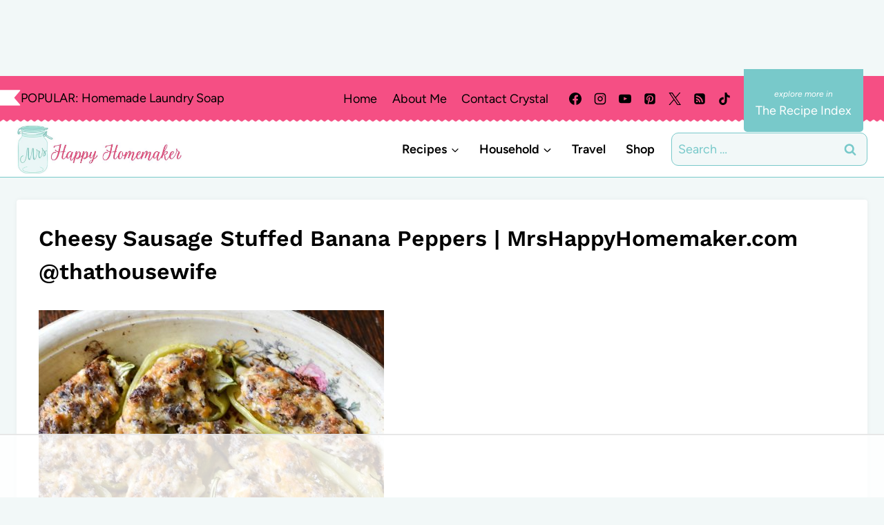

--- FILE ---
content_type: text/html
request_url: https://api.intentiq.com/profiles_engine/ProfilesEngineServlet?at=39&mi=10&dpi=936734067&pt=17&dpn=1&iiqidtype=2&iiqpcid=3fec19f9-da38-4675-816f-3693194ec51c&iiqpciddate=1768365917433&pcid=9eeffa71-01b7-468c-9259-fd1676ca3df1&idtype=3&gdpr=0&japs=false&jaesc=0&jafc=0&jaensc=0&jsver=0.33&testGroup=A&source=pbjs&ABTestingConfigurationSource=group&abtg=A&vrref=https%3A%2F%2Fwww.mrshappyhomemaker.com
body_size: 53
content:
{"abPercentage":97,"adt":1,"ct":2,"isOptedOut":false,"data":{"eids":[]},"dbsaved":"false","ls":true,"cttl":86400000,"abTestUuid":"g_75aef18a-ecb3-4ad1-bd2e-66526b710558","tc":9,"sid":-565950198}

--- FILE ---
content_type: text/html; charset=utf-8
request_url: https://www.google.com/recaptcha/api2/aframe
body_size: 264
content:
<!DOCTYPE HTML><html><head><meta http-equiv="content-type" content="text/html; charset=UTF-8"></head><body><script nonce="hET6SpL_AI86_mrmtYar3A">/** Anti-fraud and anti-abuse applications only. See google.com/recaptcha */ try{var clients={'sodar':'https://pagead2.googlesyndication.com/pagead/sodar?'};window.addEventListener("message",function(a){try{if(a.source===window.parent){var b=JSON.parse(a.data);var c=clients[b['id']];if(c){var d=document.createElement('img');d.src=c+b['params']+'&rc='+(localStorage.getItem("rc::a")?sessionStorage.getItem("rc::b"):"");window.document.body.appendChild(d);sessionStorage.setItem("rc::e",parseInt(sessionStorage.getItem("rc::e")||0)+1);localStorage.setItem("rc::h",'1768365922627');}}}catch(b){}});window.parent.postMessage("_grecaptcha_ready", "*");}catch(b){}</script></body></html>

--- FILE ---
content_type: text/plain
request_url: https://rtb.openx.net/openrtbb/prebidjs
body_size: -86
content:
{"id":"a21fc4f0-b346-4ea7-a17e-c7a13612de0d","nbr":0}

--- FILE ---
content_type: text/plain
request_url: https://rtb.openx.net/openrtbb/prebidjs
body_size: -232
content:
{"id":"c6db867f-3aa4-4853-a361-b3137e5e311b","nbr":0}

--- FILE ---
content_type: text/plain
request_url: https://rtb.openx.net/openrtbb/prebidjs
body_size: -232
content:
{"id":"12fae297-01ed-44ba-b138-30373fa8f6fd","nbr":0}

--- FILE ---
content_type: text/plain
request_url: https://rtb.openx.net/openrtbb/prebidjs
body_size: -232
content:
{"id":"772ce7b7-40e9-4f2f-b7c0-79c985bc6577","nbr":0}

--- FILE ---
content_type: text/plain; charset=UTF-8
request_url: https://at.teads.tv/fpc?analytics_tag_id=PUB_17002&tfpvi=&gdpr_consent=&gdpr_status=22&gdpr_reason=220&ccpa_consent=&sv=prebid-v1
body_size: 56
content:
MWRiMGI1NWQtNTU1Ny00MTU2LTk5YjYtNmFjYzVlNDkwNGIzIzItMQ==

--- FILE ---
content_type: text/plain; charset=utf-8
request_url: https://ads.adthrive.com/http-api/cv2
body_size: 4989
content:
{"om":["0b0m8l4f","1","1029_1q26ddsf","1029_23hg9z77","1029_36uiem7r","1029_40505ujp","1029_5xbdis4i","1029_67lvjel9","1029_9d44cwg8","1029_9ja0908s","1029_dfomfc7l","1029_disy356v","1029_f0vd88y1","1029_h7mlnibm","1029_h7w0s8xv","1029_hci1cgdf","1029_ib7yj9pz","1029_jgzurljh","1029_jkh1klfj","1029_mmr7sp5l","1029_pgw8zzf7","1029_r2owmx39","1029_tb95u9ny","1029_xz9r7goj","10755070","11142692","11509227","1185:1610326728","11896988","11999803","12010080","12010084","12010088","12123650","12142259","12151247","12219592","12219634","124843_8","124848_7","124853_7","12491645","1453468","14xoyqyz","1606221","1611092","16x7UEIxQu8","1832l91i","18aeykws","1c298muj15l","1cmuj15l","1d064036-fd7d-4e27-9fab-ec6025e5680e","1h7yhpl7","1ko1lvdk","1kpjxj5u","1m7ow47i","1mf0yqqc","1r7rfn75","206_262594","206_547869","206_549410","2132:45327622","2132:45563097","2132:45615133","2149:12151096","2179:579199547309811353","2179:582504820050462835","2179:589289985696794383","222tsaq1","2249:614129224","2249:672917669","2307:0b0m8l4f","2307:0bgtgf0p","2307:0vzb260h","2307:1cmuj15l","2307:1ktgrre1","2307:202d4qe7","2307:222tsaq1","2307:2xe5185b","2307:35e0p0kr","2307:3d4r29fd","2307:4jvxy62x","2307:64x7dtvi","2307:69nnh6ne","2307:6wbm92qr","2307:7n2xsrte","2307:7uqs49qv","2307:8linfb0q","2307:8orkh93v","2307:9krcxphu","2307:9nv2s25i","2307:a566o9hb","2307:a7w365s6","2307:clbujs0n","2307:duxvs448","2307:flgb97td","2307:fqeh4hao","2307:g749lgab","2307:hf9ak5dg","2307:hxxvnqg0","2307:i1gs57kc","2307:i2aglcoy","2307:iqte5j1a","2307:j3rrqy1d","2307:jaz5omfl","2307:khogx1r1","2307:kx5rgl0a","2307:l7bvynpy","2307:ldw6o4cm","2307:olgqgevq","2307:or0on6yk","2307:tty470r7","2307:u30fsj32","2307:ubjltf5y","2307:v958nz4c","2307:xc88kxs9","2307:xhe0n66e","2307:zxbhetaz","23786257","2409_15064_70_85445175","2409_15064_70_85445179","2409_15064_70_85445183","2409_15064_70_85809016","2409_25495_176_CR52092918","2409_25495_176_CR52092919","2409_25495_176_CR52092920","2409_25495_176_CR52092921","2409_25495_176_CR52092954","2409_25495_176_CR52092956","2409_25495_176_CR52092957","2409_25495_176_CR52092958","2409_25495_176_CR52092959","2409_25495_176_CR52150651","2409_25495_176_CR52153848","2409_25495_176_CR52153849","2409_25495_176_CR52175340","2409_25495_176_CR52178314","2409_25495_176_CR52178315","2409_25495_176_CR52178316","2409_25495_176_CR52186411","2409_25495_176_CR52188001","25_53v6aquw","25_56vtp204","25_disy356v","25_h7w0s8xv","25_jkh1klfj","25_pz8lwofu","25_utberk8n","25_xz6af56d","25_xzoxwocn","25_ztlksnbe","262594","2676:85807294","2676:85807307","2676:85807320","2715_9888_262592","2715_9888_262594","2760:176_CR52092920","2760:176_CR52092921","2760:176_CR52092956","2760:176_CR52153849","2760:176_CR52175340","2760:176_CR52186411","2760:176_CR52186412","2760:176_CR52188001","27s3hbtl","28933536","29414696","29414711","29_695879872","29_695879898","2gglwanz","2hs3v22h","2m9w23re","2xe5185b","2y5a5qhb","306_24765466","306_24765483","308_125203_13","308_125204_11","33627671","34534170","3490:CR52092918","3490:CR52092919","3490:CR52092920","3490:CR52092921","3490:CR52092959","3490:CR52153848","3490:CR52153849","3490:CR52175339","3490:CR52175340","3490:CR52178314","3490:CR52178315","3490:CR52178316","3490:CR52186411","3490:CR52188001","34eys5wu","35e0p0kr","3646_185414_8687256","3658_104709_9am683nn","3658_142885_T26175646","3658_15032_mjemengu","3658_155735_nv5uhf1y","3658_15638_xhe0n66e","3658_15936_7n2xsrte","3658_18008_76odrdws","3658_18008_duxvs448","3658_210546_f0u03q6w","3658_255271_mcg2cwfw","3658_54194_9nv2s25i","3658_605322_T26169511","3658_94654_T26173102","3658_94654_T26173112","3658_94654_T26173144","3658_94654_T26173546","3658_94654_T26173686","3658_94654_T26175474","3658_94654_T26175881","3702_139777_24765461","3702_139777_24765466","3702_139777_24765477","3702_139777_24765484","3702_139777_24765488","3702_139777_24765489","3702_139777_24765497","3702_139777_24765531","3702_139777_24765550","381513943572","3LMBEkP-wis","3c7jlm3j","3v2n6fcp","4083IP31KS13julievos_a9155","40853565","409_192565","409_216324","409_216326","409_216384","409_216386","409_216396","409_216404","409_216406","409_216416","409_216502","409_216506","409_220139","409_220149","409_220169","409_220338","409_220349","409_220353","409_220358","409_220366","409_223589","409_223599","409_225978","409_225982","409_225983","409_225988","409_225990","409_226312","409_226322","409_226324","409_226329","409_226336","409_226352","409_227223","409_227224","409_227228","409_227235","409_228055","409_228059","409_228064","409_228065","409_228067","409_228077","409_228101","409_228371","409_230714","409_231797","45615133","458901553568","47370268","47869802","481703827","485027845327","48629971","48877306","492063","4aqwokyz","4l914s04","4lwbfagy","4v2sndv9","4wq9nkmw","513182805","52144948","521_425_203499","521_425_203509","521_425_203526","521_425_203529","521_425_203535","521_425_203542","521_425_203656","521_425_203657","521_425_203659","521_425_203675","521_425_203677","521_425_203683","521_425_203705","521_425_203706","521_425_203708","521_425_203970","522709","52716780","52787751","52861531","53v6aquw","54456560","54779847","54779856","54779873","547869","549410","5510:1cmuj15l","5510:cymho2zs","5510:kecbwzbd","55116643","5563_66529_OADD2.7353135343210_1Q4LXSN5SX8NZNBFZM","5563_66529_OADD2.7353135343668_1BTJB8XRQ1WD0S0520","55726194","557_409_216384","557_409_220139","557_409_220149","557_409_220343","557_409_220344","557_409_220353","557_409_220358","557_409_220366","557_409_223589","557_409_223597","557_409_223599","557_409_228065","557_409_228087","557_409_228105","557_409_228111","557_409_228349","557_409_228363","557_409_230714","558_93_40505ujp","558_93_49d77ivq","558_93_5xbdis4i","558_93_duxvs448","558_93_ib7yj9pz","558_93_ik4xbdmy","558_93_jgzurljh","558_93_jkh1klfj","558_93_mmr7sp5l","558_93_oz31jrd0","558_93_r2owmx39","558_93_tb95u9ny","56071098","56124957","56617543","56632486","56824595","5726594343","59751535","59751572","59873208","59873222","59873223","59873230","5fz7vp77","5sfc9ja1","60360546","60618611","61085224","6126595885","613344ix","61464628","616794222","61900466","61916211","61916223","61916225","61916227","61916229","61932920","61932925","61932933","61932957","61ow0qf3","6226505235","6226505239","62541139","627225143","627227759","627309156","627309159","62764941","628359076","628359889","628360582","628444259","628444349","628444433","628444439","628456307","628456310","628456313","628456382","628622163","628622172","628622178","628622241","628622244","628622247","628622250","628683371","628687043","628687157","628687460","628687463","628803013","628841673","629007394","629009180","629167998","629168001","629168010","629168565","629171196","629171202","62946736","62946751","62949920","62980385","62981075","651637459","6547_67916_ZUcYAisA6wi3qZJOKjLD","659216891404","680_99480_692218915","680_99480_692218926","688070999","692192868","696314600","696332890","697189965","699231505","699812344","699812857","699813340","699824707","701329615","702397981","702423494","702759436","702759498","702759524","70_83443027","70_83443036","70_83443045","7354_138543_85445183","7354_138543_85445193","7732580","77gj3an4","787u95p9","7963a17c-bfe5-4270-9df8-93a5254b9bd6","7a0tg1yi","7cmeqmw8","7n2xsrte","7x8f326o","8152859","8152879","83443036","85444391","85445129","85445161","85445223","85445224","85704567","85807294","85807305","85808981","85808989","85808997","85809013","85809016","85809022","85809095","85809113","86509759","86509760","86621380","88o5ox1x","8ax1f5n9","8b5u826e","8fdfc014","8orkh93v","9057/0328842c8f1d017570ede5c97267f40d","9057/1ed2e1a3f7522e9d5b4d247b57ab0c7c","9057/211d1f0fa71d1a58cabee51f2180e38f","90_11928168","9nv2s25i","9rqgwgyb","9rvsrrn1","9shvvlwg","9uv8wyk4","9woqvkfg","NplsJAxRH1w","YM34v0D1p1g","YlnVIl2d84o","a0oxacu8","a1vt6lsg","ah29870hdon","ah6ol9u7","ah70hdon","akt5hkea","b3sqze11","bb6qv9bt","be4hm1i2","bj4kmsd6","bmp4lbzm","bnpe74hh","c1a31426-6628-41e7-83da-d99324531ee3","c1dt8zmk","c5cpa6lh","cqant14y","cr-1oplzoysu9vd","cr-97y25lzsubqk","cr-98t2xj3uubxf","cr-98t2xj7tubxf","cr-9hxzbqc08jrgv2","cr-Bitc7n_p9iw__vat__49i_k_6v6_h_jce2vj5h_G0l9Rdjrj","cr-aawz1h5vubwj","cr-aawz1i2wubwj","cr-lg354l2uvergv2","csa082xz","cuudl2xr","cv2huqwc","d8xpzwgq","daw00eve","dbixvjac","ddr52z0n","disy356v","djx06q8n","dsugp5th","dt8ncuzh","duxvs448","dwghal43","e2qeeuc5","e3tjub8b","esspipxb","extremereach_creative_76559239","f0vd88y1","fcn2zae1","feueU8m1y4Y","ffh2l3vn","fmbueqst","fqeh4hao","g4iapksj","g4m2hasl","g749lgab","gb15fest","gh9a1zdg","gr2aoieq","gvs0yrv5","hf9ak5dg","hxxvnqg0","i2aglcoy","ib7yj9pz","ic7fhmq6","idv00ihq","if1t9xaa","iqte5j1a","j39smngx","j79rdoed","j9yatsmf","jaj8k9ub","jaz5omfl","jd035jgw","jkh1klfj","jwavavoo","jyl47760","k9eioldfwk0","kecbwzbd","kk5768bd","kli1n6qv","kx5rgl0a","kz8629zd","l0qkeplj","ldw6o4cm","lui7w03k","mcg2cwfw","min949in","mmr74uc4","mne39gsk","mtsc0nih","mznp7ktv","n3egwnq7","nkb1xf7m","nr5arrhc","nv0uqrqm","nv5uhf1y","nz298qrrcyz","nzqrrcyz","o2s05iig","ofoon6ir","olgqgevq","op9gtamy","ovsp9ydp","oz31jrd0","piwneqqj","pm9dmfkk","poc1p809","ppvl1dzu","pr3rk44v","puna3ixs","q2ekj70j","q3aelm5l","q4hj586v","qlhur51f","qqvgscdx","r3co354x","ralux098","riaslz7g","rlqakp9q","rnd2v82r","rnwjwqca","rppwgh8f","s4s41bit","sjjqrcrc","ssnofwh5","t0idwomg","t3qhlocr","t4zab46q","t5kb9pme","t73gfjqn","t8qogbhp","ti0s3bz3","tsf8xzNEHyI","twc88lda","u30fsj32","u3i8n6ef","ubjltf5y","uf7vbcrs","ufe8ea50","urut9okb","usle8ijx","uvn7tvga","uwj1uq9z","uykfdhoc","v4rfqxto","v703pm6f","v7uhgidt","vzzclsx0","w3ez2pdd","wf9qekf0","wn2a3vit","wpkv7ngm","ws6kw0kz","wxfnrapl","x09ciz1e","x7mixr8o","xdaezn6y","xies7jcx","xm7awsi7","xncaqh7c","xtxa8s2d","y141rtv6","y1m1cvqj","ygmhp6c6","yi6qlg3p","ykt9wh3r","yl0m4qvg","yp0utlvz","z7pn5feu","z8hcebyi","zfexqyi5","ztjf5chk","ztlksnbe","zw6jpag6","zwzjgvpw","zxl8as7s","7979132","7979135"],"pmp":[],"adomains":["1md.org","a4g.com","about.bugmd.com","acelauncher.com","adameve.com","adelion.com","adp3.net","advenuedsp.com","aibidauction.com","aibidsrv.com","akusoli.com","allofmpls.org","arkeero.net","ato.mx","avazutracking.net","avid-ad-server.com","avid-adserver.com","avidadserver.com","aztracking.net","bc-sys.com","bcc-ads.com","bidderrtb.com","bidscube.com","bizzclick.com","bkserving.com","bksn.se","brightmountainads.com","bucksense.io","bugmd.com","ca.iqos.com","capitaloneshopping.com","cdn.dsptr.com","clarifion.com","clean.peebuster.com","cotosen.com","cs.money","cwkuki.com","dallasnews.com","dcntr-ads.com","decenterads.com","derila-ergo.com","dhgate.com","dhs.gov","digitaladsystems.com","displate.com","doyour.bid","dspbox.io","envisionx.co","ezmob.com","fla-keys.com","fmlabsonline.com","g123.jp","g2trk.com","gadgetslaboratory.com","gadmobe.com","getbugmd.com","goodtoknowthis.com","gov.il","grosvenorcasinos.com","guard.io","hero-wars.com","holts.com","howto5.io","http://bookstofilm.com/","http://countingmypennies.com/","http://fabpop.net/","http://folkaly.com/","http://gameswaka.com/","http://gowdr.com/","http://gratefulfinance.com/","http://outliermodel.com/","http://profitor.com/","http://tenfactorialrocks.com/","http://vovviral.com/","https://instantbuzz.net/","https://www.royalcaribbean.com/","ice.gov","imprdom.com","justanswer.com","liverrenew.com","longhornsnuff.com","lovehoney.com","lowerjointpain.com","lymphsystemsupport.com","meccabingo.com","media-servers.net","medimops.de","miniretornaveis.com","mobuppsrtb.com","motionspots.com","mygrizzly.com","myiq.com","myrocky.ca","national-lottery.co.uk","nbliver360.com","ndc.ajillionmax.com","nibblr-ai.com","niutux.com","nordicspirit.co.uk","notify.nuviad.com","notify.oxonux.com","own-imp.vrtzads.com","paperela.com","parasiterelief.com","peta.org","pfm.ninja","pixel.metanetwork.mobi","pixel.valo.ai","plannedparenthood.org","plf1.net","plt7.com","pltfrm.click","printwithwave.co","privacymodeweb.com","rangeusa.com","readywind.com","reklambids.com","ri.psdwc.com","royalcaribbean.com","royalcaribbean.com.au","rtb-adeclipse.io","rtb-direct.com","rtb.adx1.com","rtb.kds.media","rtb.reklambid.com","rtb.reklamdsp.com","rtb.rklmstr.com","rtbadtrading.com","rtbsbengine.com","rtbtradein.com","saba.com.mx","safevirus.info","securevid.co","seedtag.com","servedby.revive-adserver.net","shift.com","simple.life","smrt-view.com","swissklip.com","taboola.com","tel-aviv.gov.il","temu.com","theoceanac.com","track-bid.com","trackingintegral.com","trading-rtbg.com","trkbid.com","truthfinder.com","unoadsrv.com","usconcealedcarry.com","uuidksinc.net","vabilitytech.com","vashoot.com","vegogarden.com","viewtemplates.com","votervoice.net","vuse.com","waardex.com","wapstart.ru","wdc.go2trk.com","weareplannedparenthood.org","webtradingspot.com","www.royalcaribbean.com","xapads.com","xiaflex.com","yourchamilia.com"]}